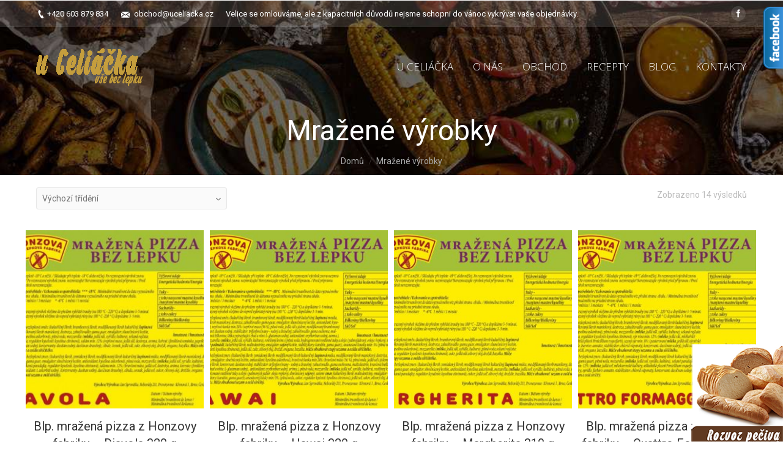

--- FILE ---
content_type: text/html; charset=UTF-8
request_url: https://uceliacka.cz/kategorie-produktu/mrazene-vyrobky/
body_size: 13231
content:
<!DOCTYPE html>
<!--[if IE 6]>
<html id="ie6" class="ancient-ie old-ie no-js" lang="cs-CZ" prefix="og: http://ogp.me/ns#">
<![endif]-->
<!--[if IE 7]>
<html id="ie7" class="ancient-ie old-ie no-js" lang="cs-CZ" prefix="og: http://ogp.me/ns#">
<![endif]-->
<!--[if IE 8]>
<html id="ie8" class="old-ie no-js" lang="cs-CZ" prefix="og: http://ogp.me/ns#">
<![endif]-->
<!--[if IE 9]>
<html id="ie9" class="old-ie9 no-js" lang="cs-CZ" prefix="og: http://ogp.me/ns#">
<![endif]-->
<!--[if !(IE 6) | !(IE 7) | !(IE 8)  ]><!-->
<html class="no-js" lang="cs-CZ" prefix="og: http://ogp.me/ns#">
<!--<![endif]-->
<head>
	<meta charset="UTF-8" />
		<meta name="viewport" content="width=device-width, initial-scale=1, maximum-scale=1">
		<script type="text/javascript">
function createCookie(a,d,b){if(b){var c=new Date;c.setTime(c.getTime()+864E5*b);b="; expires="+c.toGMTString()}else b="";document.cookie=a+"="+d+b+"; path=/"}function readCookie(a){a+="=";for(var d=document.cookie.split(";"),b=0;b<d.length;b++){for(var c=d[b];" "==c.charAt(0);)c=c.substring(1,c.length);if(0==c.indexOf(a))return c.substring(a.length,c.length)}return null}function eraseCookie(a){createCookie(a,"",-1)}
function areCookiesEnabled(){var a=!1;createCookie("testing","Hello",1);null!=readCookie("testing")&&(a=!0,eraseCookie("testing"));return a}(function(a){var d=readCookie("devicePixelRatio"),b=void 0===a.devicePixelRatio?1:a.devicePixelRatio;areCookiesEnabled()&&null==d&&(createCookie("devicePixelRatio",b,7),1!=b&&a.location.reload(!0))})(window);
</script>	<link rel="profile" href="http://gmpg.org/xfn/11" />
	<!--[if IE]>
	<script src="//html5shiv.googlecode.com/svn/trunk/html5.js"></script>
	<![endif]-->
	<div id="fb-root"></div>
<script>(function(d, s, id) {
  var js, fjs = d.getElementsByTagName(s)[0];
  if (d.getElementById(id)) return;
  js = d.createElement(s); js.id = id;
  js.src = "//connect.facebook.net/cs_CZ/sdk.js#xfbml=1&version=v2.5&appId=471688916325576";
  fjs.parentNode.insertBefore(js, fjs);
}(document, 'script', 'facebook-jssdk'));</script><title>Mražené výrobky Archivy - u Celiáčka</title>
<script type="text/javascript">
// Add Global Lightbox Settings for VC Extensions
var $TS_VCSC_Lightbox_Thumbs = "bottom";
var $TS_VCSC_Lightbox_Thumbsize = 50;
var $TS_VCSC_Lightbox_Animation = "random";
var $TS_VCSC_Lightbox_Captions = "data-title";
var $TS_VCSC_Lightbox_Closer = true;
var $TS_VCSC_Lightbox_Durations = 5000;
var $TS_VCSC_Lightbox_Share = true;
var $TS_VCSC_Lightbox_Social = "fb,tw,gp,pin";
var $TS_VCSC_Lightbox_NoTouch = false;
var $TS_VCSC_Lightbox_BGClose = true;
var $TS_VCSC_Lightbox_NoHashes = true;
var $TS_VCSC_Lightbox_Keyboard = true;
var $TS_VCSC_Lightbox_FullScreen = true;
var $TS_VCSC_Lightbox_Zoom = true;
var $TS_VCSC_Lightbox_FXSpeed = 300;
var $TS_VCSC_Lightbox_Scheme = "dark";
var $TS_VCSC_Lightbox_Backlight = "#ffffff";
var $TS_VCSC_Lightbox_UseColor = false;
var $TS_VCSC_Lightbox_Overlay = "#000000";
var $TS_VCSC_Lightbox_Background = "";
var $TS_VCSC_Lightbox_Repeat = "no-repeat";
var $TS_VCSC_Lightbox_Noise = "";
var $TS_VCSC_Lightbox_CORS = false;
var $TS_VCSC_Countdown_DaysLabel = "Days";
var $TS_VCSC_Countdown_DayLabel = "Day";
var $TS_VCSC_Countdown_HoursLabel = "Hours";
var $TS_VCSC_Countdown_HourLabel = "Hour";
var $TS_VCSC_Countdown_MinutesLabel = "Minutes";
var $TS_VCSC_Countdown_MinuteLabel = "Minute";
var $TS_VCSC_Countdown_SecondsLabel = "Seconds";
var $TS_VCSC_Countdown_SecondLabel = "Second";
var $TS_VCSC_Magnify_ZoomIn = "Zoom In";
var $TS_VCSC_Magnify_ZoomOut = "Zoom Out";
var $TS_VCSC_Magnify_ZoomLevel = "Zoom Level";
var $TS_VCSC_Magnify_ChangeLevel = "Change Zoom Level";
var $TS_VCSC_Magnify_Next = "Next";
var $TS_VCSC_Magnify_Previous = "Previous";
var $TS_VCSC_Magnify_Reset = "Reset Zoom";
var $TS_VCSC_Magnify_Rotate = "Rotate Image";
var $TS_VCSC_Magnify_Lightbox = "Show Image in Lightbox";
var $TS_VCSC_GoogleMap_TextCalcShow = "Show Address Input";
var $TS_VCSC_GoogleMap_TextCalcHide = "Hide Address Input";
var $TS_VCSC_GoogleMap_TextDirectionShow = "Show Directions";
var $TS_VCSC_GoogleMap_TextDirectionHide = "Hide Directions";
var $TS_VCSC_GoogleMap_TextResetMap = "Reset Map";
var $TS_VCSC_GoogleMap_PrintRouteText = "Print Route";
var $TS_VCSC_GoogleMap_TextDistance = "Total Distance:";
var $TS_VCSC_GoogleMap_TextViewOnGoogle = "View on Google";
var $TS_VCSC_GoogleMap_TextButtonCalc = "Show Route";
var $TS_VCSC_GoogleMap_TextSetTarget = "Please enter your Start Address:";
var $TS_VCSC_GoogleMap_TextGeoLocation = "Get My Location";
var $TS_VCSC_GoogleMap_TextTravelMode = "Travel Mode";
var $TS_VCSC_GoogleMap_TextDriving = "Driving";
var $TS_VCSC_GoogleMap_TextWalking = "Walking";
var $TS_VCSC_GoogleMap_TextBicy = "Bicycling";
var $TS_VCSC_GoogleMap_TextWP = "Optimize Waypoints";
var $TS_VCSC_GoogleMap_TextButtonAdd = "Add Stop on the Way";
var $TS_VCSC_GoogleMap_TextMapHome = "Home";
var $TS_VCSC_GoogleMap_TextMapBikes = "Bicycle Trails";
var $TS_VCSC_GoogleMap_TextMapTraffic = "Traffic";
var $TS_VCSC_GoogleMap_TextMapSpeedMiles = "Miles Per Hour";
var $TS_VCSC_GoogleMap_TextMapSpeedKM = "Kilometers Per Hour";
var $TS_VCSC_GoogleMap_TextMapNoData = "No Data Available!";
var $TS_VCSC_GoogleMap_TextMapMiles = "Miles";
var $TS_VCSC_GoogleMap_TextMapKilometes = "Kilometers";
var $TS_VCSC_GoogleMap_TextActivate = "Show Google Map";
var $TS_VCSC_GoogleMap_TextDeactivate = "Hide Google Map";
// Add Global SmoothScroll Settings for VC Extensions
var $TS_VCSC_SmoothScrollActive = false;
var $TS_VCSC_SmoothScrollSpeed = 40;
</script>
<!-- This site is optimized with the Yoast SEO plugin v3.7.1 - https://yoast.com/wordpress/plugins/seo/ -->
<link rel="canonical" href="https://uceliacka.cz/kategorie-produktu/mrazene-vyrobky/" />
<meta property="og:locale" content="cs_CZ" />
<meta property="og:type" content="object" />
<meta property="og:title" content="Mražené výrobky Archivy - u Celiáčka" />
<meta property="og:url" content="https://uceliacka.cz/kategorie-produktu/mrazene-vyrobky/" />
<meta property="og:site_name" content="u Celiáčka" />
<meta name="twitter:card" content="summary" />
<meta name="twitter:title" content="Mražené výrobky Archivy - u Celiáčka" />
<!-- / Yoast SEO plugin. -->

<link rel='dns-prefetch' href='//cdn.jsdelivr.net' />
<link rel='dns-prefetch' href='//fonts.googleapis.com' />
<link rel='dns-prefetch' href='//s.w.org' />
<link rel="alternate" type="application/rss+xml" title="u Celiáčka &raquo; RSS zdroj" href="https://uceliacka.cz/feed/" />
<link rel="alternate" type="application/rss+xml" title="u Celiáčka &raquo; RSS komentářů" href="https://uceliacka.cz/comments/feed/" />
<link rel="alternate" type="application/rss+xml" title="u Celiáčka &raquo; Mražené výrobky Kategorie RSS" href="https://uceliacka.cz/kategorie-produktu/mrazene-vyrobky/feed/" />
		<script type="text/javascript">
			window._wpemojiSettings = {"baseUrl":"https:\/\/s.w.org\/images\/core\/emoji\/2.4\/72x72\/","ext":".png","svgUrl":"https:\/\/s.w.org\/images\/core\/emoji\/2.4\/svg\/","svgExt":".svg","source":{"concatemoji":"https:\/\/uceliacka.cz\/wp-includes\/js\/wp-emoji-release.min.js?ver=4.9.5"}};
			!function(a,b,c){function d(a,b){var c=String.fromCharCode;l.clearRect(0,0,k.width,k.height),l.fillText(c.apply(this,a),0,0);var d=k.toDataURL();l.clearRect(0,0,k.width,k.height),l.fillText(c.apply(this,b),0,0);var e=k.toDataURL();return d===e}function e(a){var b;if(!l||!l.fillText)return!1;switch(l.textBaseline="top",l.font="600 32px Arial",a){case"flag":return!(b=d([55356,56826,55356,56819],[55356,56826,8203,55356,56819]))&&(b=d([55356,57332,56128,56423,56128,56418,56128,56421,56128,56430,56128,56423,56128,56447],[55356,57332,8203,56128,56423,8203,56128,56418,8203,56128,56421,8203,56128,56430,8203,56128,56423,8203,56128,56447]),!b);case"emoji":return b=d([55357,56692,8205,9792,65039],[55357,56692,8203,9792,65039]),!b}return!1}function f(a){var c=b.createElement("script");c.src=a,c.defer=c.type="text/javascript",b.getElementsByTagName("head")[0].appendChild(c)}var g,h,i,j,k=b.createElement("canvas"),l=k.getContext&&k.getContext("2d");for(j=Array("flag","emoji"),c.supports={everything:!0,everythingExceptFlag:!0},i=0;i<j.length;i++)c.supports[j[i]]=e(j[i]),c.supports.everything=c.supports.everything&&c.supports[j[i]],"flag"!==j[i]&&(c.supports.everythingExceptFlag=c.supports.everythingExceptFlag&&c.supports[j[i]]);c.supports.everythingExceptFlag=c.supports.everythingExceptFlag&&!c.supports.flag,c.DOMReady=!1,c.readyCallback=function(){c.DOMReady=!0},c.supports.everything||(h=function(){c.readyCallback()},b.addEventListener?(b.addEventListener("DOMContentLoaded",h,!1),a.addEventListener("load",h,!1)):(a.attachEvent("onload",h),b.attachEvent("onreadystatechange",function(){"complete"===b.readyState&&c.readyCallback()})),g=c.source||{},g.concatemoji?f(g.concatemoji):g.wpemoji&&g.twemoji&&(f(g.twemoji),f(g.wpemoji)))}(window,document,window._wpemojiSettings);
		</script>
		<style type="text/css">
img.wp-smiley,
img.emoji {
	display: inline !important;
	border: none !important;
	box-shadow: none !important;
	height: 1em !important;
	width: 1em !important;
	margin: 0 .07em !important;
	vertical-align: -0.1em !important;
	background: none !important;
	padding: 0 !important;
}
</style>
<link rel='stylesheet' id='font-awesome-css'  href='https://uceliacka.cz/wp-content/plugins/_js_new/assets/lib/bower/font-awesome/css/font-awesome.min.css?ver=5.7' type='text/css' media='all' />
<link rel='stylesheet' id='icon-box-css'  href='https://uceliacka.cz/wp-content/plugins/VC_icon-box/css/style.css?ver=4.9.5' type='text/css' media='all' />
<link rel='stylesheet' id='contact-form-7-css'  href='https://uceliacka.cz/wp-content/plugins/contact-form-7/includes/css/styles.css?ver=4.5.1' type='text/css' media='all' />
<link rel='stylesheet' id='rs-plugin-settings-css'  href='https://uceliacka.cz/wp-content/plugins/rex/public/assets/css/settings.css?ver=5.3.0.2' type='text/css' media='all' />
<style id='rs-plugin-settings-inline-css' type='text/css'>
.tp-caption a{color:#ff7302;text-shadow:none;-webkit-transition:all 0.2s ease-out;-moz-transition:all 0.2s ease-out;-o-transition:all 0.2s ease-out;-ms-transition:all 0.2s ease-out}.tp-caption a:hover{color:#ffa902}
</style>
<link rel='stylesheet' id='wpb-anyhover-css-css'  href='https://uceliacka.cz/wp-content/plugins/anyhover-effects/css/adipoli.css?ver=1.0.0' type='text/css' media='all' />
<link rel='stylesheet' id='dt-web-fonts-css'  href='https://fonts.googleapis.com/css?family=Roboto%3A400%2C400italic%2C500%7COpen+Sans%3A300%2C400&#038;ver=4.9.5' type='text/css' media='all' />
<link rel='stylesheet' id='dt-main-css'  href='https://uceliacka.cz/wp-content/themes/myt2/css/main.min.css?ver=2.1.7' type='text/css' media='all' />
<!--[if lt IE 9]>
<link rel='stylesheet' id='dt-old-ie-css'  href='https://uceliacka.cz/wp-content/themes/myt2/css/old-ie.min.css?ver=2.1.7' type='text/css' media='all' />
<![endif]-->
<link rel='stylesheet' id='dt-awsome-fonts-css'  href='https://uceliacka.cz/wp-content/themes/myt2/css/font-awesome.min.css?ver=2.1.7' type='text/css' media='all' />
<link rel='stylesheet' id='dt-fontello-css'  href='https://uceliacka.cz/wp-content/themes/myt2/css/fontello/css/fontello.css?ver=2.1.7' type='text/css' media='all' />
<!--[if lt IE 9]>
<link rel='stylesheet' id='dt-custom-old-ie.less-css'  href='https://uceliacka.cz/wp-content/uploads/wp-less/myt2/css/custom-old-ie-580f9476d0.css?ver=2.1.7' type='text/css' media='all' />
<![endif]-->
<link rel='stylesheet' id='dt-main.less-css'  href='https://uceliacka.cz/wp-content/uploads/wp-less/myt2/css/main-bc7871499b.css?ver=2.1.7' type='text/css' media='all' />
<link rel='stylesheet' id='dt-custom.less-css'  href='https://uceliacka.cz/wp-content/uploads/wp-less/myt2/css/custom-580f9476d0.css?ver=2.1.7' type='text/css' media='all' />
<link rel='stylesheet' id='wc-dt-custom.less-css'  href='https://uceliacka.cz/wp-content/uploads/wp-less/myt2/css/wc-dt-custom-fa7381ca16.css?ver=2.1.7' type='text/css' media='all' />
<link rel='stylesheet' id='dt-media.less-css'  href='https://uceliacka.cz/wp-content/uploads/wp-less/myt2/css/media-03c432bb9b.css?ver=2.1.7' type='text/css' media='all' />
<link rel='stylesheet' id='style-css'  href='https://uceliacka.cz/wp-content/themes/myt2/style.css?ver=2.1.7' type='text/css' media='all' />
<style id='style-inline-css' type='text/css'>
.filter {
display: none;
}
.sidebar-left .sidebar, .sidebar-right .content {
padding-top: 20px;
}
button.single_add_to_cart_button.button.alt {
    display: none;
}

</style>
<link rel='stylesheet' id='ultimate-style-min-css'  href='https://uceliacka.cz/wp-content/plugins/VC_Ultimate_VC_Addons/assets/min-css/ultimate.min.css?ver=3.8.0' type='text/css' media='all' />
<link rel='stylesheet' id='bsf-Defaults-css'  href='https://uceliacka.cz/wp-content/uploads/smile_fonts/Defaults/Defaults.css?ver=4.9.5' type='text/css' media='all' />
<style type="text/css">.adipoli-wrapper img {
                   border-radius:0px !important;
                   width:100%;
                 }.adipoli-wrapper {
                   z-index:999;border:3px solid #e6dfd2;-webkit-box-shadow: 0 10px 9px -6px #5c5c5c;
                   -moz-box-shadow: 0 10px 9px -6px #5c5c5c;
                   box-shadow: 0 10px 9px -6px #5c5c5c;overflow:hidden;}</style><script type='text/javascript' src='https://uceliacka.cz/wp-includes/js/jquery/jquery.js?ver=1.12.4'></script>
<script type='text/javascript' src='https://uceliacka.cz/wp-includes/js/jquery/jquery-migrate.min.js?ver=1.4.1'></script>
<script type='text/javascript' src='https://uceliacka.cz/wp-content/plugins/rex/public/assets/js/jquery.themepunch.tools.min.js?ver=5.3.0.2'></script>
<script type='text/javascript' src='https://uceliacka.cz/wp-content/plugins/rex/public/assets/js/jquery.themepunch.revolution.min.js?ver=5.3.0.2'></script>
<script type='text/javascript'>
/* <![CDATA[ */
var wc_add_to_cart_params = {"ajax_url":"\/wp-admin\/admin-ajax.php","wc_ajax_url":"\/?wc-ajax=%%endpoint%%","i18n_view_cart":"Zobrazit ko\u0161\u00edk","cart_url":"https:\/\/uceliacka.cz\/?page_id=387","is_cart":"","cart_redirect_after_add":"no"};
/* ]]> */
</script>
<script type='text/javascript' src='https://uceliacka.cz/wp-content/plugins/woocommerce/assets/js/frontend/add-to-cart.min.js?ver=3.3.5'></script>
<script type='text/javascript' src='https://uceliacka.cz/wp-content/plugins/_js_new/assets/js/vendors/woocommerce-add-to-cart.js?ver=5.7'></script>
<script type='text/javascript'>
/* <![CDATA[ */
var dtLocal = {"passText":"To view this protected post, enter the password below:","moreButtonText":{"loading":"Loading..."},"postID":"3881","ajaxurl":"https:\/\/uceliacka.cz\/wp-admin\/admin-ajax.php","contactNonce":"14c0c7d939","ajaxNonce":"5269811f04","pageData":{"type":"archive","template":null,"layout":null},"themeSettings":{"smoothScroll":"off","lazyLoading":false,"accentColor":{"mode":"solid","color":"#603a22"},"mobileHeader":{"firstSwitchPoint":970},"content":{"responsivenessTreshold":970,"textColor":"#777777","headerColor":"#333333"},"stripes":{"stripe1":{"textColor":"#777777","headerColor":"#333333"},"stripe2":{"textColor":"#f9f9f9","headerColor":"#f9f9f9"},"stripe3":{"textColor":"#2f363d","headerColor":"#2f363d"}}}};
/* ]]> */
</script>
<script type='text/javascript' src='https://uceliacka.cz/wp-content/themes/myt2/js/above-the-fold.min.js?ver=2.1.7'></script>
<script type='text/javascript' src='https://uceliacka.cz/wp-content/plugins/VC_Ultimate_VC_Addons/assets/min-js/ultimate.min.js?ver=3.8.0'></script>
<script type='text/javascript' src='//cdn.jsdelivr.net/jquery.easing/1.3/jquery.easing.1.3.js?ver=4.9.5'></script>
<link rel='https://api.w.org/' href='https://uceliacka.cz/wp-json/' />
<meta name="generator" content="WordPress 4.9.5" />
<meta name="generator" content="WooCommerce 3.3.5" />
<script type="text/javascript">
  var tab1_pos=0;
    var tab2_pos=0;
  jQuery(window).load(function(){
  var tab_width=32;
  if (jQuery("#tab1").length > 0) 
    {
    var i_width=jQuery("#tab1").width()-tab_width;
    i_width='-'+i_width+'px';
    document.getElementById('tab1').style.right=i_width;
    }
    var tab_width=140;
  if (jQuery("#tab2").length > 0) 
    {
    var i_width=jQuery("#tab2").width()-tab_width;
    i_width='-'+i_width+'px';
    document.getElementById('tab2').style.right=i_width;
    }
  });
jQuery(document).ready(function(){
  var tab_width=32;
  if (jQuery("#tab1").length > 0) 
    {
    var i_width=jQuery("#tab1").width()-tab_width;
    i_width='-'+i_width+'px';
    document.getElementById('tab1').style.right=i_width;
    }
    var tab_width=140;
  if (jQuery("#tab2").length > 0) 
    {
    var i_width=jQuery("#tab2").width()-tab_width;
    i_width='-'+i_width+'px';
    document.getElementById('tab2').style.right=i_width;
    }
    jQuery("#tab1 div.wp_but").click(function(){
    
    if(tab1_pos==0)
      {
      jQuery("#tab1").animate({right:'0px'});
                var tab_width=140;
          var j_width=jQuery("#tab2").width()-tab_width;
          j_width='-'+j_width;
          jQuery("#tab2").animate({right:j_width});
                  tab1_pos=0;
                tab2_pos=0;
              tab1_pos=1;
      } else {  
      var tab_width=32;   
      var i_width=jQuery("#tab1").width()-tab_width;
      i_width='-'+i_width;
      jQuery("#tab1").animate({right:i_width});
      tab1_pos=0;
      }
  });
    jQuery("#tab2 div.wp_but").click(function(){
    
    if(tab2_pos==0)
      {
      jQuery("#tab2").animate({right:'0px'});
                var tab_width=32;
          var j_width=jQuery("#tab1").width()-tab_width;
          j_width='-'+j_width;
          jQuery("#tab1").animate({right:j_width});
                  tab1_pos=0;
                tab2_pos=0;
              tab2_pos=1;
      } else {  
      var tab_width=140;   
      var i_width=jQuery("#tab2").width()-tab_width;
      i_width='-'+i_width;
      jQuery("#tab2").animate({right:i_width});
      tab2_pos=0;
      }
  });
  });
</script>		<script type="text/javascript">
			dtGlobals.logoEnabled = 1;
			dtGlobals.logoURL = 'https://uceliacka.cz/wp-content/uploads/logozl.png 1x, https://uceliacka.cz/wp-content/uploads/logozl.png 2x';
			dtGlobals.logoW = '175';
			dtGlobals.logoH = '62';
			smartMenu = 1;
		</script>
			<noscript><style>.woocommerce-product-gallery{ opacity: 1 !important; }</style></noscript>
	<meta name="generator" content="Powered by WPBakery Page Builder - drag and drop page builder for WordPress."/>
<!--[if lte IE 9]><link rel="stylesheet" type="text/css" href="https://uceliacka.cz/wp-content/plugins/_js_new/assets/css/vc_lte_ie9.min.css" media="screen"><![endif]-->
<!-- Google Universal Analytics for WordPress v2.4.2 -->

<script>

	(function(i,s,o,g,r,a,m){i['GoogleAnalyticsObject']=r;i[r]=i[r]||function(){
	(i[r].q=i[r].q||[]).push(arguments)},i[r].l=1*new Date();a=s.createElement(o),
	m=s.getElementsByTagName(o)[0];a.async=1;a.src=g;m.parentNode.insertBefore(a,m)
	})(window,document,'script','//www.google-analytics.com/analytics.js','ga');

	ga('create', 'UA-74366598-1', 'auto');




	ga('set', 'forceSSL', true);
	ga('send', 'pageview');

</script>
<!-- Google Universal Analytics for WordPress v2.4.2 - https://wordpress.org/plugins/google-universal-analytics -->

<meta name="generator" content="Powered by Slider Revolution 5.3.0.2 - responsive, Mobile-Friendly Slider Plugin for WordPress with comfortable drag and drop interface." />
<script type="text/javascript">jQuery(document).ready(function(){
					jQuery(".ult_modal-body iframe").each(function(index, element) {
						var w = jQuery(this).attr("width");
						var h = jQuery(this).attr("height");
						var st = '<style type="text/css" id="modal-css">';
							st += "#"+jQuery(this).closest(".ult-overlay").attr("id")+" iframe{width:"+w+"px !important;height:"+h+"px !important;}";
							st += ".fluid-width-video-wrapper{padding: 0 !important;}";
							st += "</style>";
						jQuery("head").append(st);
					});
				});</script><noscript><style type="text/css"> .wpb_animate_when_almost_visible { opacity: 1; }</style></noscript>	<style>
	html:not(.mobile-true) #bottom-bar img, html:not(.mobile-true) #header img, html:not(.mobile-true) #main img:not(.animate-element,.ls-s-1) {
		opacity: 1!important;
	}
	</style>
</head>

<body class="archive tax-product_cat term-mrazene-vyrobky term-343 woocommerce woocommerce-page transparent image-blur rollover-show-icon srcset-enabled btn-material style-ios boxes-transparent-bg bold-icons phantom-fade wpb-js-composer js-comp-ver-5.7 vc_responsive">


<div id="page">


<!-- left, center, classic, side -->

		<!-- !Header -->
	<header id="header" class="show-device-logo show-mobile-logo light-menu light-menu-decoration light-top-bar dt-parent-menu-clickable line-decoration logo-left" style="background-color: rgba(255,255,255,0)" role="banner"><!-- class="overlap"; class="logo-left", class="logo-center", class="logo-classic" -->

				<!-- !Top-bar -->
		<div id="top-bar" role="complementary" class="text-small solid-bg top-bar-hide">
			<div class="wf-wrap">
				<div class="wf-container-top">
					<div class="wf-table wf-mobile-collapsed">

						
						<div class=" wf-td"><span class="mini-contacts phone">+420 603 879 834 </span><span class="mini-contacts email"><a href="mailto:obchod@uceliacka.cz">obchod@uceliacka.cz</a></span><div class="text-area"><p>Velice se omlouváme, ale z kapacitních důvodů nejsme schopni do vánoc vykrývat vaše objednávky.</p>
</div></div>
						<div class="right-block wf-td"><div class="soc-ico custom-bg hover-accent-bg"><a title="Facebook" target="_blank" href="https://www.facebook.com/uceliacka.cz?fref=ts" class="facebook"><span class="assistive-text">Facebook</span></a></div></div>
					</div><!-- .wf-table -->
				</div><!-- .wf-container-top -->
			</div><!-- .wf-wrap -->
		</div><!-- #top-bar -->
		<div class="wf-wrap ">

			<div class="wf-table">

								<!-- !- Branding -->
				<div id="branding" class="wf-td">

					<a href="https://uceliacka.cz/"><img class=" preload-me" srcset="https://uceliacka.cz/wp-content/uploads/logozl.png 1x, https://uceliacka.cz/wp-content/uploads/logozl.png 2x" width="175" height="62"  alt="u Celiáčka" /><img class="mobile-logo preload-me" srcset="https://uceliacka.cz/wp-content/uploads/logo-menu.png 1x, https://uceliacka.cz/wp-content/uploads/logo-menu.png 2x" width="175" height="62"  alt="u Celiáčka" /></a>
					<div id="site-title" class="assistive-text">u Celiáčka</div>
					<div id="site-description" class="assistive-text">u Celiáčka, vše bez lepku!</div>
				</div>
						<!-- !- Navigation -->
		<nav id="navigation" class="wf-td">
			<ul id="main-nav" class="fancy-rollovers wf-mobile-hidden underline-hover">
<li class=" menu-item menu-item-type-post_type menu-item-object-page menu-item-home menu-item-186 first"><a href="https://uceliacka.cz/"><span>U celiáčka</span></a></li> 
<li class=" menu-item menu-item-type-custom menu-item-object-custom menu-item-has-children menu-item-153 has-children"><a href="#"><span>O nás</span></a><div class="sub-nav"><ul>
<li class=" menu-item menu-item-type-post_type menu-item-object-page menu-item-154 first level-arrows-on"><a href="https://uceliacka.cz/o-nas/"><span>U Celiáčka/o nás</span></a></li> 
<li class=" menu-item menu-item-type-post_type menu-item-object-page menu-item-155 level-arrows-on"><a href="https://uceliacka.cz/celiakie/"><span>Celiakie</span></a></li> 
<li class=" menu-item menu-item-type-post_type menu-item-object-page menu-item-156 level-arrows-on"><a href="https://uceliacka.cz/spolupracujeme/"><span>Spolupracujeme</span></a></li> 
<li class=" menu-item menu-item-type-post_type menu-item-object-page menu-item-157 level-arrows-on"><a href="https://uceliacka.cz/mapamista/"><span>Mapa/místa</span></a></li> 
<li class=" menu-item menu-item-type-post_type menu-item-object-page menu-item-158 level-arrows-on"><a href="https://uceliacka.cz/pro-firmy/"><span>Pro firmy</span></a></li> 
<li class=" menu-item menu-item-type-post_type menu-item-object-page menu-item-159 level-arrows-on"><a href="https://uceliacka.cz/bezlepkari-sobe/"><span>Bezlepkaři sobě</span></a></li> </ul></div></li> 
<li class=" menu-item menu-item-type-custom menu-item-object-custom menu-item-has-children menu-item-160 has-children"><a href="#"><span>Obchod</span></a><div class="sub-nav"><ul>
<li class=" menu-item menu-item-type-post_type menu-item-object-page menu-item-161 first level-arrows-on"><a href="https://uceliacka.cz/kamenny-obchod/"><span>Kamenný obchod</span></a></li> </ul></div></li> 
<li class=" menu-item menu-item-type-custom menu-item-object-custom menu-item-340"><a href="http://uceliacka.cz/category/recepty/"><span>Recepty</span></a></li> 
<li class=" menu-item menu-item-type-post_type menu-item-object-page menu-item-165"><a href="https://uceliacka.cz/blog/"><span>Blog</span></a></li> 
<li class=" menu-item menu-item-type-post_type menu-item-object-page menu-item-164"><a href="https://uceliacka.cz/kontakty/"><span>Kontakty</span></a></li> 
</ul>
				<a href="#show-menu" rel="nofollow" id="mobile-menu" class="accent-bg">
					<span class="menu-open">Menu</span>
					<span class="menu-back">back</span>
					<span class="wf-phone-visible">&nbsp;</span>
				</a>

			
			
		</nav>

			
			</div><!-- .wf-table -->
		</div><!-- .wf-wrap -->

	</header><!-- #masthead -->

	
		<div class="page-title title-center solid-bg" style="min-height: 106px;">
			<div class="wf-wrap">
				<div class="wf-container-title">
					<div class="wf-table" style="height: 106px;">

						<div class="wf-td hgroup"><h1 class="h1-size">Mražené výrobky</h1></div><div class="wf-td"><div class="assistive-text"></div><ol class="breadcrumbs text-normal"><li><a href="https://uceliacka.cz">Domů</a></li><li>Mražené výrobky</li></ol></div>
					</div>
				</div>
			</div>
		</div>

		
	
	<div id="main" class="sidebar-none"><!-- class="sidebar-none", class="sidebar-left", class="sidebar-right" -->

		
		<div class="main-gradient"></div>
		<div class="wf-wrap">
			<div class="wf-container-main">

				
			<!-- Content -->
		<div id="content" class="content" role="main">
	<header class="woocommerce-products-header">
	
	</header>
<p class="woocommerce-result-count">
	Zobrazeno 14 výsledků</p>
<form class="woocommerce-ordering" method="get">
	<div class="woocommerce-ordering-div">
		<select name="orderby" class="orderby">
							<option value="menu_order"  selected='selected'>Výchozí třídění</option>
							<option value="popularity" >Seřadit podle oblíbenosti</option>
							<option value="rating" >Seřadit podle průměrného hodnocení</option>
							<option value="date" >Seřadit od nejnovějšího</option>
							<option value="price" >Seřadit podle ceny: od nejnižší k nejvyšší</option>
							<option value="price-desc" >Seřadit podle ceny: od nejvyšší k nejnižší</option>
					</select>
	</div>
	</form>
<div class="wf-container loading-effect-fade-in description-under-image iso-grid" data-padding="5px" data-cur-page="1" data-width="200px" data-columns="4">
<div class="wf-cell" data-date="2022-08-17T12:03:18+00:00" data-name="Blp. mražená pizza z Honzovy fabriky - Diavola 320 g" data-post-id="3881">
<article class="post post-3881 product type-product status-publish has-post-thumbnail product_cat-mrazene-vyrobky product_cat-pizzy product_tag-bez-lepku product_tag-bezlepkova-dieta product_tag-celiakie product_tag-pizza text-centered  instock shipping-taxable purchasable product-type-simple">

	<div class="project-list-media">
	<div class="buttons-on-img">

		<a href="https://uceliacka.cz/produkt/blp-mrazena-pizza-honzovy-fabriky-diavola/" class="alignnone"><img width="300" height="300" src="//uceliacka.cz/wp-content/uploads/diavola-300x300.jpg" class="attachment-woocommerce_thumbnail size-woocommerce_thumbnail wp-image-3881-- wp-anyhover-featured wpb-anyhover-start- wpb-anyhover-effect- wpb-anyhover-text-position-top-left wpb-anyhover-text-effect- wp-post-image preload-me" alt="" srcset="//uceliacka.cz/wp-content/uploads/diavola-300x300.jpg 300w, //uceliacka.cz/wp-content/uploads/diavola-150x150.jpg 150w, //uceliacka.cz/wp-content/uploads/diavola-100x100.jpg 100w" sizes="(max-width: 300px) 100vw, 300px" /></a>
	</div>
</div>
<div class="project-list-content">

	
<a href="https://uceliacka.cz/produkt/blp-mrazena-pizza-honzovy-fabriky-diavola/" class="woocommerce-LoopProduct-link woocommerce-loop-product__link">


	<h4 class="entry-title"><a href="https://uceliacka.cz/produkt/blp-mrazena-pizza-honzovy-fabriky-diavola/" title="Blp. mražená pizza z Honzovy fabriky &#8211; Diavola 320 g" rel="bookmark">Blp. mražená pizza z Honzovy fabriky &#8211; Diavola 320 g</a></h4>



	<span class="price"><span class="woocommerce-Price-amount amount">208&nbsp;<span class="woocommerce-Price-currencySymbol">&#75;&#269;</span></span></span>

</a>
</div>
</article>

</div>
<div class="wf-cell" data-date="2022-08-17T12:06:41+00:00" data-name="Blp. mražená pizza z Honzovy fabriky - Hawai 320 g" data-post-id="3884">
<article class="post post-3884 product type-product status-publish has-post-thumbnail product_cat-mrazene-vyrobky product_cat-pizzy product_tag-bez-lepku product_tag-bezlepkova-dieta product_tag-celiakie product_tag-pizza text-centered last instock shipping-taxable purchasable product-type-simple">

	<div class="project-list-media">
	<div class="buttons-on-img">

		<a href="https://uceliacka.cz/produkt/blp-mrazena-pizza-honzovy-fabriky-hawai/" class="alignnone"><img width="300" height="300" src="//uceliacka.cz/wp-content/uploads/hawai-300x300.jpg" class="attachment-woocommerce_thumbnail size-woocommerce_thumbnail wp-image-3884-- wp-anyhover-featured wpb-anyhover-start- wpb-anyhover-effect- wpb-anyhover-text-position-top-left wpb-anyhover-text-effect- wp-post-image preload-me" alt="" srcset="//uceliacka.cz/wp-content/uploads/hawai-300x300.jpg 300w, //uceliacka.cz/wp-content/uploads/hawai-150x150.jpg 150w, //uceliacka.cz/wp-content/uploads/hawai-100x100.jpg 100w" sizes="(max-width: 300px) 100vw, 300px" /></a>
	</div>
</div>
<div class="project-list-content">

	
<a href="https://uceliacka.cz/produkt/blp-mrazena-pizza-honzovy-fabriky-hawai/" class="woocommerce-LoopProduct-link woocommerce-loop-product__link">


	<h4 class="entry-title"><a href="https://uceliacka.cz/produkt/blp-mrazena-pizza-honzovy-fabriky-hawai/" title="Blp. mražená pizza z Honzovy fabriky &#8211; Hawai 320 g" rel="bookmark">Blp. mražená pizza z Honzovy fabriky &#8211; Hawai 320 g</a></h4>



	<span class="price"><span class="woocommerce-Price-amount amount">208&nbsp;<span class="woocommerce-Price-currencySymbol">&#75;&#269;</span></span></span>

</a>
</div>
</article>

</div>
<div class="wf-cell" data-date="2022-08-17T12:08:46+00:00" data-name="Blp. mražená pizza z Honzovy fabriky - Margherita 310 g" data-post-id="3887">
<article class="post post-3887 product type-product status-publish has-post-thumbnail product_cat-mrazene-vyrobky product_cat-pizzy product_tag-bez-lepku product_tag-bezlepkova-dieta product_tag-celiakie product_tag-pizza text-centered  instock shipping-taxable purchasable product-type-simple">

	<div class="project-list-media">
	<div class="buttons-on-img">

		<a href="https://uceliacka.cz/produkt/blp-mrazena-pizza-honzovy-fabriky-margherita/" class="alignnone"><img width="300" height="300" src="//uceliacka.cz/wp-content/uploads/margherita-300x300.jpg" class="attachment-woocommerce_thumbnail size-woocommerce_thumbnail wp-image-3887-- wp-anyhover-featured wpb-anyhover-start- wpb-anyhover-effect- wpb-anyhover-text-position-top-left wpb-anyhover-text-effect- wp-post-image preload-me" alt="" srcset="//uceliacka.cz/wp-content/uploads/margherita-300x300.jpg 300w, //uceliacka.cz/wp-content/uploads/margherita-150x150.jpg 150w, //uceliacka.cz/wp-content/uploads/margherita-100x100.jpg 100w" sizes="(max-width: 300px) 100vw, 300px" /></a>
	</div>
</div>
<div class="project-list-content">

	
<a href="https://uceliacka.cz/produkt/blp-mrazena-pizza-honzovy-fabriky-margherita/" class="woocommerce-LoopProduct-link woocommerce-loop-product__link">


	<h4 class="entry-title"><a href="https://uceliacka.cz/produkt/blp-mrazena-pizza-honzovy-fabriky-margherita/" title="Blp. mražená pizza z Honzovy fabriky &#8211; Margherita 310 g" rel="bookmark">Blp. mražená pizza z Honzovy fabriky &#8211; Margherita 310 g</a></h4>



	<span class="price"><span class="woocommerce-Price-amount amount">189&nbsp;<span class="woocommerce-Price-currencySymbol">&#75;&#269;</span></span></span>

</a>
</div>
</article>

</div>
<div class="wf-cell" data-date="2022-08-17T12:16:55+00:00" data-name="Blp. mražená pizza z Honzovy fabriky - Quattro Formaggi 320 g" data-post-id="3889">
<article class="post post-3889 product type-product status-publish has-post-thumbnail product_cat-mrazene-vyrobky product_cat-pizzy product_tag-bez-lepku product_tag-bezlepkova-dieta product_tag-celiakie product_tag-pizza text-centered last instock shipping-taxable purchasable product-type-simple">

	<div class="project-list-media">
	<div class="buttons-on-img">

		<a href="https://uceliacka.cz/produkt/blp-mrazena-pizza-honzovy-fabriky-quattro-formaggi-320-g/" class="alignnone"><img width="300" height="300" src="//uceliacka.cz/wp-content/uploads/quatro-formagi-300x300.jpg" class="attachment-woocommerce_thumbnail size-woocommerce_thumbnail wp-image-3889-- wp-anyhover-featured wpb-anyhover-start- wpb-anyhover-effect- wpb-anyhover-text-position-top-left wpb-anyhover-text-effect- wp-post-image preload-me" alt="" srcset="//uceliacka.cz/wp-content/uploads/quatro-formagi-300x300.jpg 300w, //uceliacka.cz/wp-content/uploads/quatro-formagi-150x150.jpg 150w, //uceliacka.cz/wp-content/uploads/quatro-formagi-100x100.jpg 100w" sizes="(max-width: 300px) 100vw, 300px" /></a>
	</div>
</div>
<div class="project-list-content">

	
<a href="https://uceliacka.cz/produkt/blp-mrazena-pizza-honzovy-fabriky-quattro-formaggi-320-g/" class="woocommerce-LoopProduct-link woocommerce-loop-product__link">


	<h4 class="entry-title"><a href="https://uceliacka.cz/produkt/blp-mrazena-pizza-honzovy-fabriky-quattro-formaggi-320-g/" title="Blp. mražená pizza z Honzovy fabriky &#8211; Quattro Formaggi 320 g" rel="bookmark">Blp. mražená pizza z Honzovy fabriky &#8211; Quattro Formaggi 320 g</a></h4>



	<span class="price"><span class="woocommerce-Price-amount amount">208&nbsp;<span class="woocommerce-Price-currencySymbol">&#75;&#269;</span></span></span>

</a>
</div>
</article>

</div>
<div class="wf-cell" data-date="2022-08-17T12:21:49+00:00" data-name="Blp. mražená pizza z Honzovy fabriky - Salámová 320 g" data-post-id="3894">
<article class="post post-3894 product type-product status-publish has-post-thumbnail product_cat-mrazene-vyrobky product_cat-pizzy product_tag-bez-lepku product_tag-bezlepkova-dieta product_tag-celiakie product_tag-pizza text-centered  instock shipping-taxable purchasable product-type-simple">

	<div class="project-list-media">
	<div class="buttons-on-img">

		<a href="https://uceliacka.cz/produkt/blp-mrazena-pizza-honzovy-fabriky-salamova-320-g/" class="alignnone"><img width="300" height="300" src="//uceliacka.cz/wp-content/uploads/salámová-300x300.jpg" class="attachment-woocommerce_thumbnail size-woocommerce_thumbnail wp-image-3894-- wp-anyhover-featured wpb-anyhover-start- wpb-anyhover-effect- wpb-anyhover-text-position-top-left wpb-anyhover-text-effect- wp-post-image preload-me" alt="" srcset="//uceliacka.cz/wp-content/uploads/salámová-300x300.jpg 300w, //uceliacka.cz/wp-content/uploads/salámová-150x150.jpg 150w, //uceliacka.cz/wp-content/uploads/salámová-100x100.jpg 100w" sizes="(max-width: 300px) 100vw, 300px" /></a>
	</div>
</div>
<div class="project-list-content">

	
<a href="https://uceliacka.cz/produkt/blp-mrazena-pizza-honzovy-fabriky-salamova-320-g/" class="woocommerce-LoopProduct-link woocommerce-loop-product__link">


	<h4 class="entry-title"><a href="https://uceliacka.cz/produkt/blp-mrazena-pizza-honzovy-fabriky-salamova-320-g/" title="Blp. mražená pizza z Honzovy fabriky &#8211; Salámová 320 g" rel="bookmark">Blp. mražená pizza z Honzovy fabriky &#8211; Salámová 320 g</a></h4>



	<span class="price"><span class="woocommerce-Price-amount amount">189&nbsp;<span class="woocommerce-Price-currencySymbol">&#75;&#269;</span></span></span>

</a>
</div>
</article>

</div>
<div class="wf-cell" data-date="2022-08-17T12:21:55+00:00" data-name="Blp. mražená pizza z Honzovy fabriky - Slaninová 320 g" data-post-id="3896">
<article class="post post-3896 product type-product status-publish has-post-thumbnail product_cat-mrazene-vyrobky product_cat-pizzy product_tag-bez-lepku product_tag-bezlepkova-dieta product_tag-celiakie product_tag-pizza text-centered last instock shipping-taxable purchasable product-type-simple">

	<div class="project-list-media">
	<div class="buttons-on-img">

		<a href="https://uceliacka.cz/produkt/blp-mrazena-pizza-honzovy-fabriky-slaninova-320-g/" class="alignnone"><img width="300" height="300" src="//uceliacka.cz/wp-content/uploads/slaninová-300x300.jpg" class="attachment-woocommerce_thumbnail size-woocommerce_thumbnail wp-image-3896-- wp-anyhover-featured wpb-anyhover-start- wpb-anyhover-effect- wpb-anyhover-text-position-top-left wpb-anyhover-text-effect- wp-post-image preload-me" alt="" srcset="//uceliacka.cz/wp-content/uploads/slaninová-300x300.jpg 300w, //uceliacka.cz/wp-content/uploads/slaninová-150x150.jpg 150w, //uceliacka.cz/wp-content/uploads/slaninová-100x100.jpg 100w" sizes="(max-width: 300px) 100vw, 300px" /></a>
	</div>
</div>
<div class="project-list-content">

	
<a href="https://uceliacka.cz/produkt/blp-mrazena-pizza-honzovy-fabriky-slaninova-320-g/" class="woocommerce-LoopProduct-link woocommerce-loop-product__link">


	<h4 class="entry-title"><a href="https://uceliacka.cz/produkt/blp-mrazena-pizza-honzovy-fabriky-slaninova-320-g/" title="Blp. mražená pizza z Honzovy fabriky &#8211; Slaninová 320 g" rel="bookmark">Blp. mražená pizza z Honzovy fabriky &#8211; Slaninová 320 g</a></h4>



	<span class="price"><span class="woocommerce-Price-amount amount">189&nbsp;<span class="woocommerce-Price-currencySymbol">&#75;&#269;</span></span></span>

</a>
</div>
</article>

</div>
<div class="wf-cell" data-date="2022-08-17T12:24:23+00:00" data-name="Blp. mražená pizza z Honzovy fabriky - Spinaci 330 g" data-post-id="3898">
<article class="post post-3898 product type-product status-publish has-post-thumbnail product_cat-mrazene-vyrobky product_cat-pizzy product_tag-bez-lepku product_tag-bezlepkova-dieta product_tag-celiakie product_tag-pizza text-centered  instock shipping-taxable purchasable product-type-simple">

	<div class="project-list-media">
	<div class="buttons-on-img">

		<a href="https://uceliacka.cz/produkt/blp-mrazena-pizza-honzovy-fabriky-spinaci-330-g/" class="alignnone"><img width="300" height="300" src="//uceliacka.cz/wp-content/uploads/spinaci-300x300.jpg" class="attachment-woocommerce_thumbnail size-woocommerce_thumbnail wp-image-3898-- wp-anyhover-featured wpb-anyhover-start- wpb-anyhover-effect- wpb-anyhover-text-position-top-left wpb-anyhover-text-effect- wp-post-image preload-me" alt="" srcset="//uceliacka.cz/wp-content/uploads/spinaci-300x300.jpg 300w, //uceliacka.cz/wp-content/uploads/spinaci-150x150.jpg 150w, //uceliacka.cz/wp-content/uploads/spinaci-100x100.jpg 100w" sizes="(max-width: 300px) 100vw, 300px" /></a>
	</div>
</div>
<div class="project-list-content">

	
<a href="https://uceliacka.cz/produkt/blp-mrazena-pizza-honzovy-fabriky-spinaci-330-g/" class="woocommerce-LoopProduct-link woocommerce-loop-product__link">


	<h4 class="entry-title"><a href="https://uceliacka.cz/produkt/blp-mrazena-pizza-honzovy-fabriky-spinaci-330-g/" title="Blp. mražená pizza z Honzovy fabriky &#8211; Spinaci 330 g" rel="bookmark">Blp. mražená pizza z Honzovy fabriky &#8211; Spinaci 330 g</a></h4>



	<span class="price"><span class="woocommerce-Price-amount amount">189&nbsp;<span class="woocommerce-Price-currencySymbol">&#75;&#269;</span></span></span>

</a>
</div>
</article>

</div>
<div class="wf-cell" data-date="2022-08-17T12:26:48+00:00" data-name="Blp. mražená pizza z Honzovy fabriky - Šunková 320 g" data-post-id="3900">
<article class="post post-3900 product type-product status-publish has-post-thumbnail product_cat-mrazene-vyrobky product_cat-pizzy product_tag-bez-lepku product_tag-bezlepkova-dieta product_tag-celiakie product_tag-pizza text-centered last instock shipping-taxable purchasable product-type-simple">

	<div class="project-list-media">
	<div class="buttons-on-img">

		<a href="https://uceliacka.cz/produkt/blp-mrazena-pizza-honzovy-fabriky-sunkova-320-g/" class="alignnone"><img width="300" height="300" src="//uceliacka.cz/wp-content/uploads/šunková-300x300.jpg" class="attachment-woocommerce_thumbnail size-woocommerce_thumbnail wp-image-3900-- wp-anyhover-featured wpb-anyhover-start- wpb-anyhover-effect- wpb-anyhover-text-position-top-left wpb-anyhover-text-effect- wp-post-image preload-me" alt="" srcset="//uceliacka.cz/wp-content/uploads/šunková-300x300.jpg 300w, //uceliacka.cz/wp-content/uploads/šunková-150x150.jpg 150w, //uceliacka.cz/wp-content/uploads/šunková-100x100.jpg 100w" sizes="(max-width: 300px) 100vw, 300px" /></a>
	</div>
</div>
<div class="project-list-content">

	
<a href="https://uceliacka.cz/produkt/blp-mrazena-pizza-honzovy-fabriky-sunkova-320-g/" class="woocommerce-LoopProduct-link woocommerce-loop-product__link">


	<h4 class="entry-title"><a href="https://uceliacka.cz/produkt/blp-mrazena-pizza-honzovy-fabriky-sunkova-320-g/" title="Blp. mražená pizza z Honzovy fabriky &#8211; Šunková 320 g" rel="bookmark">Blp. mražená pizza z Honzovy fabriky &#8211; Šunková 320 g</a></h4>



	<span class="price"><span class="woocommerce-Price-amount amount">189&nbsp;<span class="woocommerce-Price-currencySymbol">&#75;&#269;</span></span></span>

</a>
</div>
</article>

</div>
<div class="wf-cell" data-date="2022-08-17T12:32:49+00:00" data-name="Blp. mražená pizza z Honzovy fabriky - Vegan 340 g" data-post-id="3905">
<article class="post post-3905 product type-product status-publish has-post-thumbnail product_cat-mrazene-vyrobky product_cat-pizzy product_tag-bez-lepku product_tag-bezlepkova-dieta product_tag-celiakie product_tag-pizza text-centered  instock shipping-taxable purchasable product-type-simple">

	<div class="project-list-media">
	<div class="buttons-on-img">

		<a href="https://uceliacka.cz/produkt/blp-mrazena-pizza-honzovy-fabriky-vegan-340-g/" class="alignnone"><img width="300" height="300" src="//uceliacka.cz/wp-content/uploads/vegan-300x300.jpg" class="attachment-woocommerce_thumbnail size-woocommerce_thumbnail wp-image-3905-- wp-anyhover-featured wpb-anyhover-start- wpb-anyhover-effect- wpb-anyhover-text-position-top-left wpb-anyhover-text-effect- wp-post-image preload-me" alt="" srcset="//uceliacka.cz/wp-content/uploads/vegan-300x300.jpg 300w, //uceliacka.cz/wp-content/uploads/vegan-150x150.jpg 150w, //uceliacka.cz/wp-content/uploads/vegan-100x100.jpg 100w" sizes="(max-width: 300px) 100vw, 300px" /></a>
	</div>
</div>
<div class="project-list-content">

	
<a href="https://uceliacka.cz/produkt/blp-mrazena-pizza-honzovy-fabriky-vegan-340-g/" class="woocommerce-LoopProduct-link woocommerce-loop-product__link">


	<h4 class="entry-title"><a href="https://uceliacka.cz/produkt/blp-mrazena-pizza-honzovy-fabriky-vegan-340-g/" title="Blp. mražená pizza z Honzovy fabriky &#8211; Vegan 340 g" rel="bookmark">Blp. mražená pizza z Honzovy fabriky &#8211; Vegan 340 g</a></h4>



	<span class="price"><span class="woocommerce-Price-amount amount">216&nbsp;<span class="woocommerce-Price-currencySymbol">&#75;&#269;</span></span></span>

</a>
</div>
</article>

</div>
<div class="wf-cell" data-date="2022-08-17T12:29:47+00:00" data-name="Blp. mražená pizza z Honzovy fabriky - Vegan Formagio 330 g" data-post-id="3902">
<article class="post post-3902 product type-product status-publish has-post-thumbnail product_cat-mrazene-vyrobky product_cat-pizzy product_tag-bez-lepku product_tag-bezlepkova-dieta product_tag-celiakie product_tag-pizza text-centered last instock shipping-taxable purchasable product-type-simple">

	<div class="project-list-media">
	<div class="buttons-on-img">

		<a href="https://uceliacka.cz/produkt/blp-mrazena-pizza-honzovy-fabriky-vegan-formagio/" class="alignnone"><img width="300" height="300" src="//uceliacka.cz/wp-content/uploads/vegan-formagio-300x300.jpg" class="attachment-woocommerce_thumbnail size-woocommerce_thumbnail wp-image-3902-- wp-anyhover-featured wpb-anyhover-start- wpb-anyhover-effect- wpb-anyhover-text-position-top-left wpb-anyhover-text-effect- wp-post-image preload-me" alt="" srcset="//uceliacka.cz/wp-content/uploads/vegan-formagio-300x300.jpg 300w, //uceliacka.cz/wp-content/uploads/vegan-formagio-150x150.jpg 150w, //uceliacka.cz/wp-content/uploads/vegan-formagio-100x100.jpg 100w" sizes="(max-width: 300px) 100vw, 300px" /></a>
	</div>
</div>
<div class="project-list-content">

	
<a href="https://uceliacka.cz/produkt/blp-mrazena-pizza-honzovy-fabriky-vegan-formagio/" class="woocommerce-LoopProduct-link woocommerce-loop-product__link">


	<h4 class="entry-title"><a href="https://uceliacka.cz/produkt/blp-mrazena-pizza-honzovy-fabriky-vegan-formagio/" title="Blp. mražená pizza z Honzovy fabriky &#8211; Vegan Formagio 330 g" rel="bookmark">Blp. mražená pizza z Honzovy fabriky &#8211; Vegan Formagio 330 g</a></h4>



	<span class="price"><span class="woocommerce-Price-amount amount">208&nbsp;<span class="woocommerce-Price-currencySymbol">&#75;&#269;</span></span></span>

</a>
</div>
</article>

</div>
<div class="wf-cell" data-date="2022-08-17T12:34:43+00:00" data-name="Blp. mražená pizza z Honzovy fabriky - Vegetariana 320 g" data-post-id="3907">
<article class="post post-3907 product type-product status-publish has-post-thumbnail product_cat-mrazene-vyrobky product_cat-pizzy product_tag-bez-lepku product_tag-bezlepkova-dieta product_tag-celiakie product_tag-pizza text-centered  instock shipping-taxable purchasable product-type-simple">

	<div class="project-list-media">
	<div class="buttons-on-img">

		<a href="https://uceliacka.cz/produkt/blp-mrazena-pizza-honzovy-fabriky-vegetariana-320-g/" class="alignnone"><img width="300" height="300" src="//uceliacka.cz/wp-content/uploads/vegetariana-300x300.jpg" class="attachment-woocommerce_thumbnail size-woocommerce_thumbnail wp-image-3907-- wp-anyhover-featured wpb-anyhover-start- wpb-anyhover-effect- wpb-anyhover-text-position-top-left wpb-anyhover-text-effect- wp-post-image preload-me" alt="" srcset="//uceliacka.cz/wp-content/uploads/vegetariana-300x300.jpg 300w, //uceliacka.cz/wp-content/uploads/vegetariana-150x150.jpg 150w, //uceliacka.cz/wp-content/uploads/vegetariana-100x100.jpg 100w" sizes="(max-width: 300px) 100vw, 300px" /></a>
	</div>
</div>
<div class="project-list-content">

	
<a href="https://uceliacka.cz/produkt/blp-mrazena-pizza-honzovy-fabriky-vegetariana-320-g/" class="woocommerce-LoopProduct-link woocommerce-loop-product__link">


	<h4 class="entry-title"><a href="https://uceliacka.cz/produkt/blp-mrazena-pizza-honzovy-fabriky-vegetariana-320-g/" title="Blp. mražená pizza z Honzovy fabriky &#8211; Vegetariana 320 g" rel="bookmark">Blp. mražená pizza z Honzovy fabriky &#8211; Vegetariana 320 g</a></h4>



	<span class="price"><span class="woocommerce-Price-amount amount">189&nbsp;<span class="woocommerce-Price-currencySymbol">&#75;&#269;</span></span></span>

</a>
</div>
</article>

</div>
<div class="wf-cell" data-date="2023-05-31T09:55:03+00:00" data-name="Bramborové škubánky mražené 500g" data-post-id="4871">
<article class="post post-4871 product type-product status-publish has-post-thumbnail product_cat-mrazene-vyrobky product_tag-bez-lepku product_tag-bezlepkova-dieta product_tag-celiakie product_tag-mrazene text-centered last instock shipping-taxable purchasable product-type-simple">

	<div class="project-list-media">
	<div class="buttons-on-img">

		<a href="https://uceliacka.cz/produkt/bramborove-skubanky-mrazene-500g/" class="alignnone"><img width="188" height="250" src="//uceliacka.cz/wp-content/uploads/škubánky.jpg" class="attachment-woocommerce_thumbnail size-woocommerce_thumbnail wp-image-4871-- wp-anyhover-featured wpb-anyhover-start- wpb-anyhover-effect- wpb-anyhover-text-position-top-left wpb-anyhover-text-effect- wp-post-image preload-me" alt="" /></a>
	</div>
</div>
<div class="project-list-content">

	
<a href="https://uceliacka.cz/produkt/bramborove-skubanky-mrazene-500g/" class="woocommerce-LoopProduct-link woocommerce-loop-product__link">


	<h4 class="entry-title"><a href="https://uceliacka.cz/produkt/bramborove-skubanky-mrazene-500g/" title="Bramborové škubánky mražené 500g" rel="bookmark">Bramborové škubánky mražené 500g</a></h4>



	<span class="price"><span class="woocommerce-Price-amount amount">73&nbsp;<span class="woocommerce-Price-currencySymbol">&#75;&#269;</span></span></span>

</a>
</div>
</article>

</div>
<div class="wf-cell" data-date="2023-05-31T10:05:20+00:00" data-name="Pirohy plněné švestkovými povidly 500g mražené" data-post-id="4875">
<article class="post post-4875 product type-product status-publish has-post-thumbnail product_cat-mrazene-vyrobky product_tag-bez-laktozy product_tag-bez-lepku product_tag-bezlepkova-dieta product_tag-celiakie product_tag-mrazene text-centered  instock shipping-taxable purchasable product-type-simple">

	<div class="project-list-media">
	<div class="buttons-on-img">

		<a href="https://uceliacka.cz/produkt/pirohy-plnene-svestkovymi-povidly-500g-mrazene/" class="alignnone"><img width="188" height="250" src="//uceliacka.cz/wp-content/uploads/švestkové-taštičky-mraž..jpg" class="attachment-woocommerce_thumbnail size-woocommerce_thumbnail wp-image-4875-- wp-anyhover-featured wpb-anyhover-start- wpb-anyhover-effect- wpb-anyhover-text-position-top-left wpb-anyhover-text-effect- wp-post-image preload-me" alt="" /></a>
	</div>
</div>
<div class="project-list-content">

	
<a href="https://uceliacka.cz/produkt/pirohy-plnene-svestkovymi-povidly-500g-mrazene/" class="woocommerce-LoopProduct-link woocommerce-loop-product__link">


	<h4 class="entry-title"><a href="https://uceliacka.cz/produkt/pirohy-plnene-svestkovymi-povidly-500g-mrazene/" title="Pirohy plněné švestkovými povidly 500g mražené" rel="bookmark">Pirohy plněné švestkovými povidly 500g mražené</a></h4>



	<span class="price"><span class="woocommerce-Price-amount amount">119&nbsp;<span class="woocommerce-Price-currencySymbol">&#75;&#269;</span></span></span>

</a>
</div>
</article>

</div>
<div class="wf-cell" data-date="2023-05-31T10:36:10+00:00" data-name="Pirohy s meruňkami a tvarohem 500g mražené" data-post-id="4873">
<article class="post post-4873 product type-product status-publish has-post-thumbnail product_cat-mrazene-vyrobky product_tag-bez-laktozy product_tag-bez-lepku product_tag-bezlepkova-dieta product_tag-celiakie product_tag-mrazene text-centered last instock shipping-taxable purchasable product-type-simple">

	<div class="project-list-media">
	<div class="buttons-on-img">

		<a href="https://uceliacka.cz/produkt/pirohy-merunkami-tvarohem-500g-mrazene/" class="alignnone"><img width="300" height="300" src="//uceliacka.cz/wp-content/uploads/pirohy_merunka-300x300.jpg" class="attachment-woocommerce_thumbnail size-woocommerce_thumbnail wp-image-4873-- wp-anyhover-featured wpb-anyhover-start- wpb-anyhover-effect- wpb-anyhover-text-position-top-left wpb-anyhover-text-effect- wp-post-image preload-me" alt="" srcset="//uceliacka.cz/wp-content/uploads/pirohy_merunka-300x300.jpg 300w, //uceliacka.cz/wp-content/uploads/pirohy_merunka-150x150.jpg 150w, //uceliacka.cz/wp-content/uploads/pirohy_merunka-100x100.jpg 100w" sizes="(max-width: 300px) 100vw, 300px" /></a>
	</div>
</div>
<div class="project-list-content">

	
<a href="https://uceliacka.cz/produkt/pirohy-merunkami-tvarohem-500g-mrazene/" class="woocommerce-LoopProduct-link woocommerce-loop-product__link">


	<h4 class="entry-title"><a href="https://uceliacka.cz/produkt/pirohy-merunkami-tvarohem-500g-mrazene/" title="Pirohy s meruňkami a tvarohem 500g mražené" rel="bookmark">Pirohy s meruňkami a tvarohem 500g mražené</a></h4>



	<span class="price"><span class="woocommerce-Price-amount amount">192&nbsp;<span class="woocommerce-Price-currencySymbol">&#75;&#269;</span></span></span>

</a>
</div>
</article>

</div></div>		</div>
	
			</div><!-- .wf-container -->
		</div><!-- .wf-wrap -->
	</div><!-- #main -->

	
	<!-- !Footer -->
	<footer id="footer" class="footer solid-bg">

		
			<div class="wf-wrap">
				<div class="wf-container-footer">
					<div class="wf-container">

						<section id="text-2" class="widget widget_text wf-cell wf-1-3">			<div class="textwidget"><img class="alignnone wp-image-212 size-medium" src="http://uceliacka.cz/wp-content/uploads/logo-white-300x85.png" alt="logo-white" width="300" height="85" />

<strong>Tel.: </strong>+420 603 879 834<br>
<strong>Email: </strong><a href="mailto:obchod@uceliacka.cz">obchod@uceliacka.cz</a><br>
Zarámí č.p. 89, 76001 Zlín. Prodejna se nachází vedle zdravotní pojišťovny VZP, naproti Živnostenskému úřadu.
</div>
		</section><section id="text-4" class="widget widget_text wf-cell wf-1-3">			<div class="textwidget"><div class="fb-page" data-href="https://www.facebook.com/uceliacka.cz?fref=ts" data-width="max. 300" data-small-header="true" data-adapt-container-width="false" data-hide-cover="false" data-show-facepile="true" data-show-posts="false"><div class="fb-xfbml-parse-ignore"><blockquote cite="https://www.facebook.com/uceliacka.cz?fref=ts"><a href="https://www.facebook.com/uceliacka.cz?fref=ts">U Celiáčka</a></blockquote></div></div></div>
		</section>
					</div><!-- .wf-container -->
				</div><!-- .wf-container-footer -->
			</div><!-- .wf-wrap -->

		
<!-- !Bottom-bar -->
<div id="bottom-bar" class="full-width-line" role="contentinfo">
	<div class="wf-wrap">
		<div class="wf-container-bottom">
			<div class="wf-table wf-mobile-collapsed">

				
				<div class="wf-td">

					<div class="mini-nav wf-float-right"><ul>
<li class=" menu-item menu-item-type-custom menu-item-object-custom menu-item-170 first"><a href="http://uceliacka.cz/muj-ucet/" data-level="1"><span>Registrace/ Přihlášení</span></a></li> 
<li class=" menu-item menu-item-type-post_type menu-item-object-page menu-item-169"><a href="https://uceliacka.cz/obchodni-podminky/" data-level="1"><span>Obchodní podmínky</span></a></li> 
</ul><div class="menu-select"><span class="customSelect1"><span class="customSelectInner">bott</span></span></div></div>
				</div>

				
					<div class="wf-td bottom-text-block">

						<p>© uceliacka.cz<br />
Všechna práva vyhrazena</p>

					</div>

				
			</div>
		</div><!-- .wf-container-bottom -->
	</div><!-- .wf-wrap -->
</div><!-- #bottom-bar -->
	</footer><!-- #footer -->



	<a href="#" class="scroll-top"></a>

</div><!-- #page -->
<div class="wp-flybox_tab" id="tab1" style="width:auto;display:inline-block;overflow:hidden;position:fixed;border:0px;right:-999px;top:10px;z-index:99991"><div style="height:10px;width:32px;display:inline-block;inline-block;float:right;"></div><div class="wp_but" style="display:inline-block;float:left;cursor:pointer;"><div style="margin:0px; width:33px; height:101px; background-position:0px -303px; background-image:url('https://uceliacka.cz/wp-content/plugins/wp-flybox/static/FlyBoxSpriteRight.png');padding:0px;"> </div></div><div style="float:left;"><div style="background-color:#ffffff; overflow:hidden; width:300px; height:550px;border:1px solid #3B5998;display:inline-block;">
<iframe title="Facebook" src="https://www.facebook.com/plugins/likebox.php?href=https%3A%2F%2Fwww.facebook.com%2Fuceliacka.cz&amp;width=300&amp;height=550&amp;colorscheme=light&amp;show_faces=true&amp;stream=true&amp;header=false" style="border:none;width:300px; height:550px;background-color:#ffffff;">iframes not supported by your browser.</iframe>
</div></div></div><div class="wp-flybox_tab" id="tabx2" style="width: auto; display: inline-block; overflow: hidden; position: fixed; border: 0px; right: -32px; top: 153px; z-index: 99992;"><div style="height:10px;width:32px;display:inline-block;inline-block;float:right;"></div><div class="wp_but" style="display:inline-block;float:left;cursor:pointer;"><a href="http://uceliacka.cz/zavoz-bezlepkoveho-peciva-a-zakusku/"><img src="/wp-content/uploads/pecivo.png" alt=""></a></div><div style="float:left;"></div></div><script type="application/ld+json">{"@context":"https:\/\/schema.org\/","@graph":[{"@context":"https:\/\/schema.org\/","@type":"BreadcrumbList","itemListElement":[{"@type":"ListItem","position":"1","item":{"name":"Dom\u016f","@id":"https:\/\/uceliacka.cz"}},{"@type":"ListItem","position":"2","item":{"name":"Mra\u017een\u00e9 v\u00fdrobky"}}]},{"@context":"https:\/\/schema.org\/","@graph":[{"@type":"Product","@id":"https:\/\/uceliacka.cz\/produkt\/blp-mrazena-pizza-honzovy-fabriky-diavola\/","name":"Blp. mra\u017een\u00e1 pizza z Honzovy fabriky - Diavola 320 g","url":"https:\/\/uceliacka.cz\/produkt\/blp-mrazena-pizza-honzovy-fabriky-diavola\/"},{"@type":"Product","@id":"https:\/\/uceliacka.cz\/produkt\/blp-mrazena-pizza-honzovy-fabriky-hawai\/","name":"Blp. mra\u017een\u00e1 pizza z Honzovy fabriky - Hawai 320 g","url":"https:\/\/uceliacka.cz\/produkt\/blp-mrazena-pizza-honzovy-fabriky-hawai\/"},{"@type":"Product","@id":"https:\/\/uceliacka.cz\/produkt\/blp-mrazena-pizza-honzovy-fabriky-margherita\/","name":"Blp. mra\u017een\u00e1 pizza z Honzovy fabriky - Margherita 310 g","url":"https:\/\/uceliacka.cz\/produkt\/blp-mrazena-pizza-honzovy-fabriky-margherita\/"},{"@type":"Product","@id":"https:\/\/uceliacka.cz\/produkt\/blp-mrazena-pizza-honzovy-fabriky-quattro-formaggi-320-g\/","name":"Blp. mra\u017een\u00e1 pizza z Honzovy fabriky - Quattro Formaggi 320 g","url":"https:\/\/uceliacka.cz\/produkt\/blp-mrazena-pizza-honzovy-fabriky-quattro-formaggi-320-g\/"},{"@type":"Product","@id":"https:\/\/uceliacka.cz\/produkt\/blp-mrazena-pizza-honzovy-fabriky-salamova-320-g\/","name":"Blp. mra\u017een\u00e1 pizza z Honzovy fabriky - Sal\u00e1mov\u00e1 320 g","url":"https:\/\/uceliacka.cz\/produkt\/blp-mrazena-pizza-honzovy-fabriky-salamova-320-g\/"},{"@type":"Product","@id":"https:\/\/uceliacka.cz\/produkt\/blp-mrazena-pizza-honzovy-fabriky-slaninova-320-g\/","name":"Blp. mra\u017een\u00e1 pizza z Honzovy fabriky - Slaninov\u00e1 320 g","url":"https:\/\/uceliacka.cz\/produkt\/blp-mrazena-pizza-honzovy-fabriky-slaninova-320-g\/"},{"@type":"Product","@id":"https:\/\/uceliacka.cz\/produkt\/blp-mrazena-pizza-honzovy-fabriky-spinaci-330-g\/","name":"Blp. mra\u017een\u00e1 pizza z Honzovy fabriky - Spinaci 330 g","url":"https:\/\/uceliacka.cz\/produkt\/blp-mrazena-pizza-honzovy-fabriky-spinaci-330-g\/"},{"@type":"Product","@id":"https:\/\/uceliacka.cz\/produkt\/blp-mrazena-pizza-honzovy-fabriky-sunkova-320-g\/","name":"Blp. mra\u017een\u00e1 pizza z Honzovy fabriky - \u0160unkov\u00e1 320 g","url":"https:\/\/uceliacka.cz\/produkt\/blp-mrazena-pizza-honzovy-fabriky-sunkova-320-g\/"},{"@type":"Product","@id":"https:\/\/uceliacka.cz\/produkt\/blp-mrazena-pizza-honzovy-fabriky-vegan-340-g\/","name":"Blp. mra\u017een\u00e1 pizza z Honzovy fabriky - Vegan 340 g","url":"https:\/\/uceliacka.cz\/produkt\/blp-mrazena-pizza-honzovy-fabriky-vegan-340-g\/"},{"@type":"Product","@id":"https:\/\/uceliacka.cz\/produkt\/blp-mrazena-pizza-honzovy-fabriky-vegan-formagio\/","name":"Blp. mra\u017een\u00e1 pizza z Honzovy fabriky - Vegan Formagio 330 g","url":"https:\/\/uceliacka.cz\/produkt\/blp-mrazena-pizza-honzovy-fabriky-vegan-formagio\/"},{"@type":"Product","@id":"https:\/\/uceliacka.cz\/produkt\/blp-mrazena-pizza-honzovy-fabriky-vegetariana-320-g\/","name":"Blp. mra\u017een\u00e1 pizza z Honzovy fabriky - Vegetariana 320 g","url":"https:\/\/uceliacka.cz\/produkt\/blp-mrazena-pizza-honzovy-fabriky-vegetariana-320-g\/"},{"@type":"Product","@id":"https:\/\/uceliacka.cz\/produkt\/bramborove-skubanky-mrazene-500g\/","name":"Bramborov\u00e9 \u0161kub\u00e1nky mra\u017een\u00e9 500g","url":"https:\/\/uceliacka.cz\/produkt\/bramborove-skubanky-mrazene-500g\/"},{"@type":"Product","@id":"https:\/\/uceliacka.cz\/produkt\/pirohy-plnene-svestkovymi-povidly-500g-mrazene\/","name":"Pirohy pln\u011bn\u00e9 \u0161vestkov\u00fdmi povidly 500g mra\u017een\u00e9","url":"https:\/\/uceliacka.cz\/produkt\/pirohy-plnene-svestkovymi-povidly-500g-mrazene\/"},{"@type":"Product","@id":"https:\/\/uceliacka.cz\/produkt\/pirohy-merunkami-tvarohem-500g-mrazene\/","name":"Pirohy s meru\u0148kami a tvarohem 500g mra\u017een\u00e9","url":"https:\/\/uceliacka.cz\/produkt\/pirohy-merunkami-tvarohem-500g-mrazene\/"}]}]}</script><script type='text/javascript' src='https://uceliacka.cz/wp-content/themes/myt2/inc/mods/mod-woocommerce/assets/js/mod-wc-scripts.js?ver=2.1.7'></script>
<script type='text/javascript' src='https://uceliacka.cz/wp-content/plugins/contact-form-7/includes/js/jquery.form.min.js?ver=3.51.0-2014.06.20'></script>
<script type='text/javascript'>
/* <![CDATA[ */
var _wpcf7 = {"loaderUrl":"https:\/\/uceliacka.cz\/wp-content\/plugins\/contact-form-7\/images\/ajax-loader.gif","recaptcha":{"messages":{"empty":"Potvr\u010fte pros\u00edm, \u017ee nejste robot."}},"sending":"Odes\u00edl\u00e1m..."};
/* ]]> */
</script>
<script type='text/javascript' src='https://uceliacka.cz/wp-content/plugins/contact-form-7/includes/js/scripts.js?ver=4.5.1'></script>
<script type='text/javascript' src='https://uceliacka.cz/wp-content/plugins/woocommerce/assets/js/jquery-blockui/jquery.blockUI.min.js?ver=2.70'></script>
<script type='text/javascript' src='https://uceliacka.cz/wp-content/plugins/woocommerce/assets/js/js-cookie/js.cookie.min.js?ver=2.1.4'></script>
<script type='text/javascript'>
/* <![CDATA[ */
var woocommerce_params = {"ajax_url":"\/wp-admin\/admin-ajax.php","wc_ajax_url":"\/?wc-ajax=%%endpoint%%"};
/* ]]> */
</script>
<script type='text/javascript' src='https://uceliacka.cz/wp-content/plugins/woocommerce/assets/js/frontend/woocommerce.min.js?ver=3.3.5'></script>
<script type='text/javascript'>
/* <![CDATA[ */
var wc_cart_fragments_params = {"ajax_url":"\/wp-admin\/admin-ajax.php","wc_ajax_url":"\/?wc-ajax=%%endpoint%%","cart_hash_key":"wc_cart_hash_bc40aca96b8d5a4020e77964a584bd30","fragment_name":"wc_fragments_bc40aca96b8d5a4020e77964a584bd30"};
/* ]]> */
</script>
<script type='text/javascript' src='https://uceliacka.cz/wp-content/plugins/woocommerce/assets/js/frontend/cart-fragments.min.js?ver=3.3.5'></script>
<script type='text/javascript' src='https://uceliacka.cz/wp-content/plugins/better-wp-security/core/modules/wordpress-tweaks/js/blankshield/blankshield.min.js?ver=4113'></script>
<script type='text/javascript' src='https://uceliacka.cz/wp-content/plugins/better-wp-security/core/modules/wordpress-tweaks/js/block-tabnapping.min.js?ver=4113'></script>
<script type='text/javascript' src='https://uceliacka.cz/wp-content/plugins/anyhover-effects/js/jquery.adipoli.js?ver=1.0.0'></script>
<script type='text/javascript' src='https://uceliacka.cz/wp-content/themes/myt2/js/main.min.js?ver=2.1.7'></script>
<script type='text/javascript' src='https://uceliacka.cz/wp-includes/js/wp-embed.min.js?ver=4.9.5'></script>
<script type="text/javascript">
                 jQuery(document).ready(function($){
                 
                 var wpb_ajaxurl = "https://uceliacka.cz/wp-admin/admin-ajax.php";
                 var listed_effects = [];
                 var listed_images  = [];
                 var post_id = "4873";
                 
                   $("img[class*='wpb-anyhover']").each(function() {
                     var add_to = "";
                     var img_id = $(this).attr("class");
                     var featured = 0;
                     
                     if($(this).hasClass("wp-anyhover-featured")) {
                       featured = 1;
                     }
 
                     if (typeof img_id !== "undefined") {
                         img_id = img_id.match(/wp-image-\d{0,5}/);
                         img_id = img_id[0].replace('wp-image-', "");
                         add_to = "wp-image-" + img_id + "-";
                     }

                     
                     var img_cls = $(this).attr("class");
                     
                     var img_effect = img_cls.match(/wpb-anyhover-effect-[a-zA-Z0-9]+/i);
                         img_effect = img_effect[0];
                     
                     var img_text_effect = img_cls.match(/wpb-anyhover-text-effect-([a-zA-Z0-9\-]+)/i);
                         img_text_effect = img_text_effect[1];
                         
                     var img_start = img_cls.match(/wpb-anyhover-start-[a-zA-Z0-9]+/i);
                         img_start = img_start[0];
                         
                     var img_text_position = img_cls.match(/wpb-anyhover-text-position-[a-zA-Z0-9\-]+/i);
                     var img_cls_text_position_cleaned = "";
  
                     if (img_text_position !== null) {
                       img_text_position = img_text_position[0];
                       img_cls_text_position_cleaned = img_text_position.replace('wpb-anyhover-text-position-', '');
                     }
                         
                     var img_cls_effect_cleaned = img_effect.replace('wpb-anyhover-effect-', '');
                     var img_cls_start_cleaned = img_start.replace('wpb-anyhover-start-', '');
                     
                     // Add to
                     add_to += img_cls_effect_cleaned + "-" + img_cls_start_cleaned;
                     //console.log(add_to);

                     //console.log(img_cls_effect_cleaned);
                     //console.log(img_cls_start_cleaned);
                     //console.log(img_cls_text_position_cleaned);
                     
                     var text_align = "text-align:center;";
                     var tekst = "";
                     
                     if (img_cls_text_position_cleaned == "top-left") {
                       text_align = "text-align:left;";
                     } else if (img_cls_text_position_cleaned == "top-center") {
                       text_align = "text-align:center;";
                     } else if (img_cls_text_position_cleaned == "top-right") {
                       text_align = "text-align:right;";
                     } else if (img_cls_text_position_cleaned == "middle-left") {
                       text_align = "text-align:left;position:relative;top:40%;";
                     } else if (img_cls_text_position_cleaned == "middle-center") {
                       text_align = "text-align:center;position:relative;top:40%;";
                     } else if (img_cls_text_position_cleaned == "middle-right") {
                       text_align = "text-align:right;position:relative;top:40%;";
                     } else if (img_cls_text_position_cleaned == "bottom-left") {
                       text_align = "text-align:left;position:relative;top:75%;";
                     } else if (img_cls_text_position_cleaned == "bottom-center") {
                       text_align = "text-align:center;position:relative;top:75%;";
                     } else if (img_cls_text_position_cleaned == "bottom-right") {
                       text_align = "text-align:right;position:relative;top:75%;";
                     }
                     
                     //if($.inArray(img_effect, listed_effects) == "-1") {
                       listed_effects.push(img_effect);
                       listed_images.push(img_id);
                       
                       $.post(wpb_ajaxurl, {action:"wpb_anyhover_fetch_text", img_id: img_id, post_id: post_id, featured: featured}, function(response) {
                         tekst = response;
                         
                             $("." + add_to).adipoli({"startEffect" : img_cls_start_cleaned,
                                                      "textEffect"  : img_text_effect,
                                                      "hoverEffect" : img_cls_effect_cleaned,
                                                      "overlayText" : "<div style='width:100%;" + text_align + "'>" + tekst + "</div>",
                                                      "delay"       : 0});
                       }); // $.post
                       
                     //} // if ($.inArray(img_effect))
                     
                   });
                 
                 });
                 </script>			<script type="text/javascript">
				jQuery.noConflict();
				(function( $ ) {
					$(function() {
						// More code using $ as alias to jQuery
						$("area[href*=\\#],a[href*=\\#]:not([href=\\#]):not([href^='\\#tab']):not([href^='\\#quicktab']):not([href^='\\#pane'])").click(function() {
							if (location.pathname.replace(/^\//,'') == this.pathname.replace(/^\//,'') && location.hostname == this.hostname) {
								var target = $(this.hash);
								target = target.length ? target : $('[name=' + this.hash.slice(1) +']');
								if (target.length) {
								$('html,body').animate({
								scrollTop: target.offset().top - 20  
								},900 ,'easeInQuint');
								return false;
								}
							}
						});
					});
				})(jQuery);	
			</script>				
				</body>
</html>